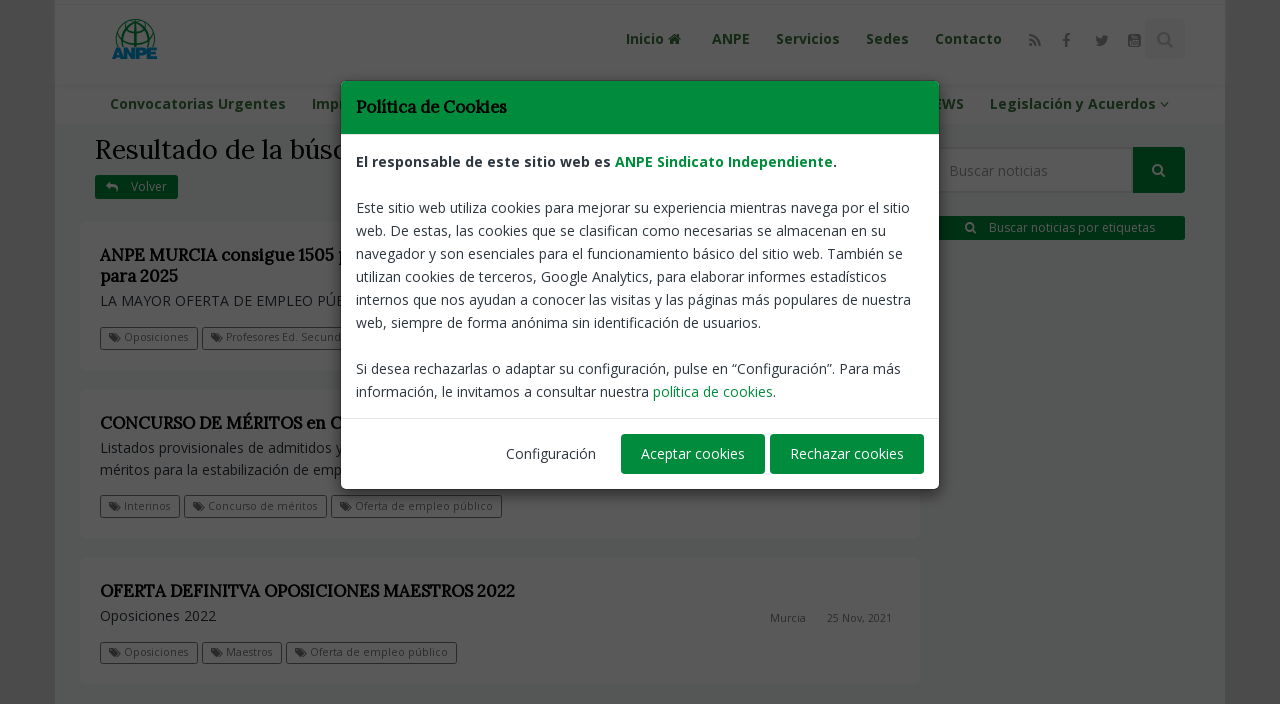

--- FILE ---
content_type: text/html; charset=UTF-8
request_url: https://anpemurcia.es/etiqueta3/Oferta-de-empleo-p%C3%BAblico
body_size: 6681
content:



<!DOCTYPE html>
<!--[if IE 8]>			<html lang="es" class="ie ie8"> <![endif]-->
<!--[if IE 9]>			<html lang="es" class="ie ie9"> <![endif]-->
<!--[if gt IE 9]><!-->	<html lang="es"> <!--<![endif]-->
<head>
	<meta property="og:url" content="https://anpemurcia.es" />
	<meta property="og:type" content="blog" />
	<meta property="fb:app_id" content="139323703367381" />

	<meta http-equiv="Content-Type" content="text/html; charset=utf-8" />

	<meta name="robots" content="index,follow" />
	<!--
	<meta name="Author" content="System Cloud Andaluc&iacute;a [www.jimenezmatias.es]" />
	//-->

	<!-- mobile settings -->
	<meta name="viewport" content="width=device-width, maximum-scale=1, initial-scale=1, user-scalable=0" />

							<meta property="og:image" content="https://anpemurcia.es/assets/images/icon_social/social1.png" />
							<meta property="og:image:width" content="160" />
							<meta property="og:image:height" content="120" />
							<meta name="twitter:image" content="https://anpemurcia.es/assets/images/icon_social/social1.png" />
			
							<meta property="og:title" content="ANPE Murcia: Noticia" />
							<meta property="og:description" content="Sindicato independiente, al servicio del profesorado de la enseñanza pública" />
			
				 			<title>ANPE Murcia: Noticia - </title>
				 		
	<link rel="shortcut icon" href="/assets/images/favicon.ico" />

	<!-- WEB FONTS -->
	<link href="https://fonts.googleapis.com/css?family=Open+Sans:300,400,700,800" rel="stylesheet" type="text/css" />
	<link href="https://use.fontawesome.com/releases/v5.0.6/css/all.css" rel="stylesheet">
	<link href="https://fonts.googleapis.com/css?family=Abel|Cabin|Crimson+Text|Fjalla+One|Heebo|Lora|Merriweather|Overpass|Raleway|Roboto|Roboto+Condensed|Source+Serif+Pro|Ubuntu+Condensed" rel="stylesheet" />

	<!-- CORE CSS -->
	<link href="/assets/plugins/bootstrap/css/bootstrap.min.css" rel="stylesheet" type="text/css" />
	<link href="/assets/css/font-awesome.css" rel="stylesheet" type="text/css" />
	<link href="/assets/plugins/owl-carousel/owl.carousel.css" rel="stylesheet" type="text/css" />
	<link href="/assets/plugins/owl-carousel/owl.theme.css" rel="stylesheet" type="text/css" />
	<link href="/assets/plugins/owl-carousel/owl.transitions.css" rel="stylesheet" type="text/css" />
	<link href="/assets/plugins/magnific-popup/magnific-popup.css" rel="stylesheet" type="text/css" />
	<link href="/assets/css/animate.css" rel="stylesheet" type="text/css" />
	<link href="/assets/css/superslides.css" rel="stylesheet" type="text/css" />

	<!-- REVOLUTION SLIDER -->
	<link href="/assets/plugins/revolution-slider/css/settings.css" rel="stylesheet" type="text/css" />

	<!-- THEME CSS -->
	<link href="/assets/css/essentials.css" rel="stylesheet" type="text/css" />
	<link href="/assets/css/layout.css" rel="stylesheet" type="text/css" />
	<link href="/assets/css/layout-responsive.css" rel="stylesheet" type="text/css" />
	<link href="/assets/css/color_scheme/darkgreen.css" rel="stylesheet" type="text/css" /><!-- orange: default style -->
	<!--<link id="css_dark_skin" href="/assets/css/layout-dark.css" rel="stylesheet" type="text/css" />--><!-- DARK SKIN -->

	<!-- SHOP CSS -->
	<link href="/assets/css/portfolio.css" rel="stylesheet" type="text/css" />

	<!-- BLOG CSS -->
	<link href="/assets/css/blog.css" rel="stylesheet" type="text/css" />
	
	<!-- styleswitcher - demo only
	<link href="/assets/css/color_scheme/orange.css" rel="alternate stylesheet" type="text/css" title="orange" />
	<link href="/assets/css/color_scheme/red.css" rel="alternate stylesheet" type="text/css" title="red" />
	<link href="/assets/css/color_scheme/pink.css" rel="alternate stylesheet" type="text/css" title="pink" />
	<link href="/assets/css/color_scheme/yellow.css" rel="alternate stylesheet" type="text/css" title="yellow" />
	<link href="/assets/css/color_scheme/darkgreen.css" rel="alternate stylesheet" type="text/css" title="darkgreen" />
	<link href="/assets/css/color_scheme/green.css" rel="alternate stylesheet" type="text/css" title="green" />
	<link href="/assets/css/color_scheme/darkblue.css" rel="alternate stylesheet" type="text/css" title="darkblue" />
	<link href="/assets/css/color_scheme/blue.css" rel="alternate stylesheet" type="text/css" title="blue" />
	<link href="/assets/css/color_scheme/brown.css" rel="alternate stylesheet" type="text/css" title="brown" />
	<link href="/assets/css/color_scheme/lightgrey.css" rel="alternate stylesheet" type="text/css" title="lightgrey" />
	/styleswitcher - demo only -->

	<!-- Morenizr -->
	<script type="text/javascript" src="/assets/plugins/modernizr.min.js"></script>
	<script type="text/javascript" src="/assets/js/jquery-2.1.4.min.js"></script>


  <script src="/assets/js/jquery.bs.gdpr.cookies.js"></script>
  <!-- Cookies JavaScript -->
  <script type="text/javascript">
    var settings = {
        OnAccept : function() {
            /*
            console.log("Yay! User accepted your cookies window!");
            console.log("User preferences");
            console.log(preferences);
            */
            var preferences = $.fn.bsgdprcookies.GetUserPreferences();
            if (preferences == "analytics") {
            	analytics(preferences);
            }
        }
    }
    
    $(document).ready(function() {
        $("body").bsgdprcookies(settings);
        var preferences = $.fn.bsgdprcookies.GetUserPreferences();
		    if (preferences == "analytics") {
          analytics(preferences);
		    }

        $("#cookiesBtn").on("click", function(){
            $("body").bsgdprcookies(settings, "reinit");
        });
    });
	</script>
	
  <!--
	<script type="text/javascript" src="/assets/js/cookiesdirective.js"></script>
	<script type="text/javascript" src="/assets/js/jquery.cookiesdirective.js"></script>
	//-->

</head><body class="boxed" style="background-color:#D7D6D6">
		<!-- Top Bar -->
		<header id="topHead" style="height:5px;background-color:#FFF;">
			<div id="progress-bar"></div>

		</header>
		<!-- /Top Bar -->

		<!-- TOP NAV -->
		<header id="topNav" class="topHead" style="top:0px;background-color:#FFF;"><!-- remove class="topHead" if no topHead used! -->
			<div class="container">

				<!-- Mobile Menu Button -->
				<button class="btn btn-mobile" data-toggle="collapse" data-target=".nav-main-collapse">
					<i class="fa fa-bars"></i>
				</button>

				<!-- Logo text or image //-->
				<a class="logo" href="/">
					<img src="/assets/images/logo.png" alt="ANPE Murcia" />
				</a>

				<!-- Top Nav -->
				<div class="navbar-collapse nav-main-collapse collapse pull-right">
					<nav class="nav-main mega-menu">
						<ul class="nav nav-pills nav-main scroll-menu" id="topMain">

							<li>
								<a style="font-weight:bold;font-size:14px;color:#3c763d;" class="dropdown-toggle" href="/">
									Inicio <i class="fa fa-home fa-fw"></i>
								</a>
							</li>


							<li>
			
								<a style="font-weight:bold;font-size:14px;color:#3c763d;" class="dropdown-toggle" href="/categoria/1/ANPE" title="ANPE">
				
									ANPE
		
								</a>
		
							</li>
		
							<li>
			
								<a style="font-weight:bold;font-size:14px;color:#3c763d;" class="dropdown-toggle" href="/categoria/2/Servicios" title="Servicios">
				
									Servicios
		
								</a>
		
							</li>
		
							<li>
								<a style="font-weight:bold;font-size:14px;color:#3c763d;" class="dropdown-toggle" href="/sedes-anpe" title="Sedes">
									Sedes
								</a>
							</li>

							<li>
								<a style="font-weight:bold;font-size:14px;color:#3c763d;" class="dropdown-toggle" href="/contacto" title="Contacto">
									Contacto
								</a>
							</li>

							<li style="margin-top:-8px;">
								<a href="/rss" class="social rounded fa fa-rss">
									<span class="item visible-xs visible-sm">
										<i class="fa fa-rss"></i>
									</span>
								</a>
							</li>

							<li style="margin-top:-8px;">
								<a href="https://www.facebook.com/deprofeaprofe" class="social rounded fa fa-facebook" target="_blank">
									<span class="item visible-xs visible-sm">
										<i class="fa fa-facebook"></i>
									</span>
								</a>
							</li>
						
							<li style="margin-top:-8px;">
								<a href="https://twitter.com/anpe_murcia" class="social rounded fa fa-twitter" target="_blank">
									<span class="item visible-xs visible-sm">
										<i class="fa fa-twitter"></i>
									</span>
								</a>
							</li>
						
							<li style="margin-top:-8px;">
								<a href="https://www.youtube.com/channel/UCXvdx2js2eZedgPlKjvp_Fw" class="social rounded fa fa-youtube-square" target="_blank">
									<span class="item visible-xs visible-sm">
										<i class="fa fa-youtube"></i>
									</span>
								</a>
							</li>
						
							<!-- GLOBAL SEARCH //-->
							<li style="color:#c7c4c4;" class="search">
								<form method="post" action="/buscar" class="input-group pull-right">
<input type='hidden' name='postID' value='33786d2165ed0972a8c4778abbfd6f2b' />
									<input type="text" class="form-control" name="busqueda" id="busqueda" value="" placeholder="Buscar noticias" />
									<span class="input-group-btn">	
										<button class="btn btn-primary notransition"><i class="fa fa-search"></i></button>
									</span>
								</form>
							</li>
							<!-- GLOBAL SEARCH //-->

						</ul>
					</nav>
				</div>
				<!-- /Top Nav -->

			</div>
		</header>

		<!--
		<span id="header_shadow"></span>
		//-->
		<!-- /TOP NAV -->


		<!-- xjax //-->
		<script type="text/javascript" src="/xajax/xajax.js"></script>
		<!-- end xajax //-->

		<!-- WRAPPER -->
		<div id="wrapper" style="background:#f4f5f7;">

			<header id="topNav" class="topHead" style="position:static;margin-top:3px;padding:8px 0 0 0;border-bottom-style:none;box-shadow:none;background-color:#FFF;"><!-- remove class="topHead" if no topHead used! -->
				<div class="container">
					<button class="btn btn-mobile" data-toggle="collapse" data-target=".nav-main-collapse-2" style="margin-top: 8px; float: right;">
						<i class="fa fa-bars"></i>
					</button>
					<div class="navbar-collapse nav-main-collapse-2 pull-left collapse" aria-expanded="false" style="height: 0px;">
						<nav class="nav-main mega-menu">

							<ul class="nav nav-pills nav-main scroll-menu" style="margin: -7px 0 0px 0;">
	
							<li class="resp-active">
			
									<a style="font-weight:bold;font-size:14px;color:#3c763d;" class="dropdown-toggle" href="https://www.anpemurcia.es/web/181/Convocatorias-espec%C3%ADficas" title="Convocatorias Urgentes" target="_blank">
					
									Convocatorias Urgentes
			
								</a>
			
							</li>
			
							<li class="dropdown active resp-active">
								<a style="font-weight:bold;font-size:14px;color:#3c763d;" class="dropdown-toggle" href="javascript:;" title="Impresos">
			
									Impresos
			
									<i class="fa fa-angle-down"></i>
			
								</a>
			
								<ul class="dropdown-menu">
				
									<li>
										<a style="color:#2E363F;" class="dropdown-toggle" href="/menu/2/Impresos" title="Impresos">
											Impresos
										</a>
									</li>
									<li class="divider" style="border-color:#fff;"></li>
						
									<li>
				
										<a style="color:#2E363F;" class="dropdown-toggle" href="/submenu/1/Genéricos" title="Genéricos">
					
											Genéricos
										</a>
									</li>
				
									<li>
				
										<a style="color:#2E363F;" class="dropdown-toggle" href="/submenu/2/Personal-Docente" title="Personal Docente">
					
											Personal Docente
										</a>
									</li>
				
									<li>
				
										<a style="color:#2E363F;" class="dropdown-toggle" href="/submenu/3/Personal-No-Docente" title="Personal No Docente">
					
											Personal No Docente
										</a>
									</li>
				
									<li>
				
										<a style="color:#2E363F;" class="dropdown-toggle" href="/submenu/4/Formación-del-Profesorado" title="Formación del Profesorado">
					
											Formación del Profesorado
										</a>
									</li>
				
									<li>
				
										<a style="color:#2E363F;" class="dropdown-toggle" href="/submenu/5/Títulos-y-Equivalencias" title="Títulos y Equivalencias">
					
											Títulos y Equivalencias
										</a>
									</li>
				
								</ul>
			
							</li>
			
							<li class="resp-active">
			
									<a style="font-weight:bold;font-size:14px;color:#3c763d;" class="dropdown-toggle" href="https://anpemurcia.es/web+Formación-id=49" title="Formación ANPE Murcia" target="_blank">
					
									Formación ANPE Murcia
			
								</a>
			
							</li>
			
							<li class="resp-active">
			
									<a style="font-weight:bold;font-size:14px;color:#3c763d;" class="dropdown-toggle" href="https://anpemurcia.es/web+Ventajas+del+afiliado-id=55" title="Ventajas de ser afiliado de ANPE" target="_blank">
					
									Ventajas de ser afiliado de ANPE
			
								</a>
			
							</li>
			
							<li class="resp-active">
			
									<a style="font-weight:bold;font-size:14px;color:#3c763d;" class="dropdown-toggle" href="/menu/14/ANPE-NEWS" title="ANPE NEWS">
					
									ANPE NEWS
			
								</a>
			
							</li>
			
							<li class="dropdown active resp-active">
								<a style="font-weight:bold;font-size:14px;color:#3c763d;" class="dropdown-toggle" href="javascript:;" title="Legislación y Acuerdos">
			
									Legislación y Acuerdos
			
									<i class="fa fa-angle-down"></i>
			
								</a>
			
								<ul class="dropdown-menu">
				
									<li>
				
										<a style="color:#2E363F;" class="dropdown-toggle" href="https://www.anpemurcia.es/web/99/INICIO-CURSO" title="Legislación" target="_blank">
					
											Legislación
										</a>
									</li>
				
									<li>
				
										<a style="color:#2E363F;" class="dropdown-toggle" href="https://www.anpemurcia.es/web/188/Acuerdos" title="Acuerdos" target="_blank">
					
											Acuerdos
										</a>
									</li>
				
									<li>
				
										<a style="color:#2E363F;" class="dropdown-toggle" href="/submenu/10/Maestros-Interinos--Habilitacioines-especialidades" title="Maestros Interinos- Habilitacioines especialidades">
					
											Maestros Interinos- Habilitacioines especialidades
										</a>
									</li>
				
									<li>
				
										<a style="color:#2E363F;" class="dropdown-toggle" href="/submenu/11/Maestros-Interinos--Habilitación-enseñanza-bilingüe" title="Maestros Interinos- Habilitación enseñanza bilingüe">
					
											Maestros Interinos- Habilitación enseñanza bilingüe
										</a>
									</li>
				
									<li>
				
										<a style="color:#2E363F;" class="dropdown-toggle" href="/submenu/12/Secundaria-interinos---Habilitaciones-Profundización-en-Lenguas-Extranjeras" title="Secundaria interinos - Habilitaciones Profundización en Lenguas Extranjeras">
					
											Secundaria interinos - Habilitaciones Profundización en Lenguas Extranjeras
										</a>
									</li>
				
									<li>
				
										<a style="color:#2E363F;" class="dropdown-toggle" href="/submenu/13/Maestros-Funcionarios-Adquisición-de-nuevas-especialidades" title="Maestros Funcionarios Adquisición de nuevas especialidades">
					
											Maestros Funcionarios Adquisición de nuevas especialidades
										</a>
									</li>
				
								</ul>
			
							</li>
			
							</ul>
						</nav>
					</div>
				</div>
			</header>
	
			<section class="container">

				<div class="col-md-3 col-md-push-9"><br />

						<ul class="nav">
							<!-- GLOBAL SEARCH //-->
							<li> <!-- style="color:#c7c4c4;" class="search" //-->
								<form method="post" action="/buscar" class="input-group pull-right">
<input type='hidden' name='postID' value='1f9f6cf2bd5f2655af0a3d013db2a06e' />
									<input type="text" class="form-control" name="busqueda" id="busqueda" value="" placeholder="Buscar noticias" />
									<span class="input-group-btn">
										<button class="btn btn-primary notransition"><i class="fa fa-search"></i></button>
									</span>
								</form>
							</li>
							<!-- GLOBAL SEARCH //-->
						</ul><br />

	<div id="divFilterTag"></div>
	<div class="text-center visible-sm visible-md visible-lg">
		<a style="display:block;" href="javascript:;" id="filterTag" class="btn btn-primary btn-xs" onclick="loadSearch()" title="Buscar noticias por etiquetas"><i class="fa fa-search"></i> Buscar noticias por etiquetas</a>
	</div>
	
				</div>
				<div class="col-md-9 col-md-pull-3">
	
					<h1>Resultado de la búsqueda.</h1>
					<a href="/" class="btn btn-primary btn-xs" title="Volver">
						<i class="fa fa-reply white"></i> Volver
					</a><br /><br />
	
					<!-- Who Am I -->
					<article class="row">
	
						<div class="white-row /*styleSecondBackground*/ appear-animation" data-animation="fadeIn" style="position:relative;overflow: hidden; ">
							<h5><a style="color:#000;" href="/notices/181036/ANPE-MURCIA-consigue-1505-plazas-para-las-oposiciones-al-Cuerpo-de-Secundaria-y-otros-cuerpos-para-2025" target="_blank" title="ANPE MURCIA consigue 1505 plazas para las oposiciones al Cuerpo de Secundaria y otros cuerpos para 2025">ANPE MURCIA consigue 1505 plazas para las oposiciones al Cuerpo de Secundaria y otros cuerpos para 2025</a></h5>
							<span style="float:right;">
			
												<a href="/territory/" class="label label-anpe light" style="color:#777;">Murcia</a>
							
							<span class="label label-anpe light" style="color:#777;margin-bottom:5px;">04 Dic, 2023</span>
							</span>
			
							<p>LA MAYOR OFERTA DE EMPLEO P&Uacute;BLICO DOCENTE
</p>
							
							<!-- read more button 
							<a href="/notices/181036/ANPE-MURCIA-consigue-1505-plazas-para-las-oposiciones-al-Cuerpo-de-Secundaria-y-otros-cuerpos-para-2025" style="float:right;" target="_blank" class="btn btn-xs" title="ANPE MURCIA consigue 1505 plazas para las oposiciones al Cuerpo de Secundaria y otros cuerpos para 2025"><i class="fa fa-sign-out"></i> Leer más</a><br />
							//-->
							<!-- TAGS -->
			
							<a href="/etiqueta1/Oposiciones" style="color:#777;border:1px solid #777;" class="label label-anpe light"><i class="fa fa-tags"></i> Oposiciones</a>
			
							<a href="/etiqueta2/Profesores-Ed.-Secundaria" style="color:#777;border:1px solid #777;" class="label label-anpe light"><i class="fa fa-tags"></i> Profesores Ed. Secundaria</a>
			
							<a href="/etiqueta3/Oferta-de-empleo-público" style="color:#777;border:1px solid #777;" class="label label-anpe light"><i class="fa fa-tags"></i> Oferta de empleo público</a>
			
						</div>
			
						<div class="white-row /*styleSecondBackground*/ appear-animation" data-animation="fadeIn" style="position:relative;overflow: hidden; ">
							<h5><a style="color:#000;" href="/notices/173582/CONCURSO-DE-MÉRITOS-en-Comunidades-Autónomas-publicación-LISTADOS-PROVISIONALES" target="_blank" title="CONCURSO DE MÉRITOS en Comunidades Autónomas: publicación LISTADOS PROVISIONALES">CONCURSO DE MÉRITOS en Comunidades Autónomas: publicación LISTADOS PROVISIONALES</a></h5>
							<span style="float:right;">
			
												<a href="/territory/" class="label label-anpe light" style="color:#777;">Murcia</a>
							
							<span class="label label-anpe light" style="color:#777;margin-bottom:5px;">02 Feb, 2023</span>
							</span>
			
							<p>Listados provisionales de admitidos y excluidos correspondientes al concurso extraordinario de m&eacute;ritos para la estabilizaci&oacute;n de empleo temporal, convocados por RD 270/2022
</p>
							
							<!-- read more button 
							<a href="/notices/173582/CONCURSO-DE-MÉRITOS-en-Comunidades-Autónomas-publicación-LISTADOS-PROVISIONALES" style="float:right;" target="_blank" class="btn btn-xs" title="CONCURSO DE MÉRITOS en Comunidades Autónomas: publicación LISTADOS PROVISIONALES"><i class="fa fa-sign-out"></i> Leer más</a><br />
							//-->
							<!-- TAGS -->
			
							<a href="/etiqueta1/Interinos" style="color:#777;border:1px solid #777;" class="label label-anpe light"><i class="fa fa-tags"></i> Interinos</a>
			
							<a href="/etiqueta2/Concurso-de-méritos" style="color:#777;border:1px solid #777;" class="label label-anpe light"><i class="fa fa-tags"></i> Concurso de méritos</a>
			
							<a href="/etiqueta3/Oferta-de-empleo-público" style="color:#777;border:1px solid #777;" class="label label-anpe light"><i class="fa fa-tags"></i> Oferta de empleo público</a>
			
						</div>
			
						<div class="white-row /*styleSecondBackground*/ appear-animation" data-animation="fadeIn" style="position:relative;overflow: hidden; ">
							<h5><a style="color:#000;" href="/notices/162345/OFERTA-DEFINITVA-OPOSICIONES-MAESTROS-2022" target="_blank" title="OFERTA DEFINITVA OPOSICIONES MAESTROS 2022">OFERTA DEFINITVA OPOSICIONES MAESTROS 2022</a></h5>
							<span style="float:right;">
			
												<a href="/territory/" class="label label-anpe light" style="color:#777;">Murcia</a>
							
							<span class="label label-anpe light" style="color:#777;margin-bottom:5px;">25 Nov, 2021</span>
							</span>
			
							<p>Oposiciones 2022
</p>
							
							<!-- read more button 
							<a href="/notices/162345/OFERTA-DEFINITVA-OPOSICIONES-MAESTROS-2022" style="float:right;" target="_blank" class="btn btn-xs" title="OFERTA DEFINITVA OPOSICIONES MAESTROS 2022"><i class="fa fa-sign-out"></i> Leer más</a><br />
							//-->
							<!-- TAGS -->
			
							<a href="/etiqueta1/Oposiciones" style="color:#777;border:1px solid #777;" class="label label-anpe light"><i class="fa fa-tags"></i> Oposiciones</a>
			
							<a href="/etiqueta2/Maestros" style="color:#777;border:1px solid #777;" class="label label-anpe light"><i class="fa fa-tags"></i> Maestros</a>
			
							<a href="/etiqueta3/Oferta-de-empleo-público" style="color:#777;border:1px solid #777;" class="label label-anpe light"><i class="fa fa-tags"></i> Oferta de empleo público</a>
			
						</div>
			
					</article>

					<div class="col-md-12" style="margin:20px 0 20px 0;">

					</div>

					<!-- /Who Am I -->
					<a href="/" class="btn btn-primary btn-xs" title="Volver">
						<i class="fa fa-reply white"></i> Volver
					</a><br /><br />
				</div>

				<div class="divider"><!-- divider -->
					<i class="fa fa-star"></i>
				</div>

			</section>

		</div>
		<!-- /WRAPPER -->
	

		<!-- FOOTER -->
		<footer>

			<!-- footer content -->
			<div class="footer-content" style="background:#fff none repeat scroll 0% 0%;">
				<div class="container">

					<div class="row">

						<!-- FOOTER CONTACT INFO -->
						<div class="column col-md-4 text-left">
							<div class="column col-md-12 text-center">
								<!-- FOOTER LOGO //-->
								<div class="logo">
									<div class="logo-content">
										<img class="animate_fade_in" src="/assets/images/logo_footer.png" width="170" alt="" />
									</div>
								</div>
								<!-- FOOTER LOGO -->
							</div>
							<div class="column col-md-12 text-left"><br />
							<div class="col-md-6" style="margin-bottom: 5px; line-height: 18px;"><strong>Murcia:</strong><br />
<a href="tel:+34968225979" style="color: #008c3c;">+34 968 22 59 79</a><br />
&nbsp;</div>

<div class="col-md-6" style="margin-bottom: 5px;line-height: 18px;"><strong>Cartagena:</strong><br />
<a href="tel:+34968124650" style="color: #008c3c;">+34 968 12 46 50</a><br />
&nbsp;</div>

<div class="col-md-6" style="margin-bottom: 5px;line-height: 18px;">&nbsp;</div>

							</div>
						</div>

						<!-- /FOOTER CONTACT INFO -->

						<div class="column col-md-4 text-left">
						Síguenos en las redes sociales:<br />

								<a href="https://www.facebook.com/deprofeaprofe" class="social rounded fa fa-facebook" target="_blank"></a>
							
								<a href="https://twitter.com/anpe_murcia" class="social rounded fa fa-twitter" target="_blank"></a>
							
								<a href="https://www.youtube.com/channel/UCXvdx2js2eZedgPlKjvp_Fw" class="social rounded fa fa-youtube-square" target="_blank"></a>
							
						<br />
		<a href="/newsletter" title="Suscribete"><img class="img-responsive" src="./assets/images/suscribete.jpg" alt="Suscribete" title="Suscribete" /></a>
	
						</div>
						<div class="column col-md-4 text-left visible-sm visible-md visible-lg">
							Enlaces de interés:<br /><br />
							<p><strong>CENTRALITA DEL SERVICIO DE PERSONAL DOCENTE&nbsp;</strong><br />
<a href="tel:+34968279873" style="color: #008c3c;">968 279886</a>&nbsp; &nbsp;&nbsp;<a href="./web+CENTRALITA-PERSONAL-DOCENTE-id=43" style="color: #008c3c;">Mas informaci&oacute;n</a></p>

<p><strong>Tel&eacute;fonos de informaci&oacute;n General Consejer&iacute;a:&nbsp;</strong><br />
<a href="tel:+34968279873" style="color: #008c3c;">968 27 98 73</a> / <a href="tel:+34968279874" style="color: #008c3c;">74</a></p>

<p><strong>Servicio de Prevenci&oacute;n de Riesgos Laborales &nbsp;</strong><br />
<a href="tel:+34968279812" style="color: #008c3c;">968 27 98 12</a> / <a href="tel:+34968279845" style="color: #008c3c;">45</a> / <a href="tel:+34968279839" style="color: #008c3c;">39</a> / <a href="tel:+34968279844" style="color: #008c3c;">44</a> / <a href="tel:+34968279813" style="color: #008c3c;">13</a> / <a href="tel:+34968279814" style="color: #008c3c;">14</a></p>

<p><strong>Inspecci&oacute;n M&eacute;dica </strong>&nbsp;&nbsp;<br />
<a href="tel:+34968279803" style="color: #008c3c;">968 27 98 03</a> / <a href="tel:+34968279804" style="color: #008c3c;">04</a> / <a href="tel:+34968279805" style="color: #008c3c;">05</a> / <a href="tel:+34968279840" style="color: #008c3c;">40</a></p>

<p>&nbsp;</p>

						</div>
												
					</div>
				</div>
			</div>
			<!-- footer content -->

			<!-- copyright , scrollTo Top -->
			<div class="footer-bar" style="color:#fff;background:#d3d1d1 none repeat scroll 0% 0%">
				<div class="container">
					<div class="column col-md-5 text-left">
						Copyright &copy; 2026 <a style="color:#626262" class="pie" href="/" title="ANPE Murcia"> ANPE Murcia</a>. All Rights Reserved.
					</div>

					<div class="col-md-6 text-right" style="color:#626262;">
						<a style="color:#626262;" href="/politica-privacidad.pdf" target="_blank" title="Pol&iacute;tica de Privacidad">Pol&iacute;tica de Privacidad</a> |
						<a style="color:#626262;" href="/politica-cookies.pdf" target="_blank" title="Pol&iacute;tica de Cookies">Pol&iacute;tica de Cookies</a> |
						<a style="color:#626262;" href="/aviso-legal.pdf" target="_blank" title="Aviso Legal">Aviso Legal</a><br />
						<a style="color:#626262;" href="/clausula-newsletter.pdf" target="_blank" title="Clausula Newsletter">Clausula Newsletter</a><br />
						<a style="color:#626262;" href="http://www.metodografico.com" target="_blank" title="Dise&ntilde;ado por M&eacute;todo Gr&aacute;fico">Dise&ntilde;ado por M&eacute;todo Gr&aacute;fico</a><br />
						<strong>3.1-RC1 (Release Candidate)</strong>
					</div>

					<a style="color:#fff;" class="toTop" href="#topNav">SUBIR <i class="fa fa-arrow-circle-up"></i></a>
				</div>
			</div>
			<!-- copyright , scrollTo Top -->

		</footer>
		<!-- /FOOTER -->

		<!-- Google maps //-->
		<script type="text/javascript">
			function showMap(initWhat) {
				var script 		= document.createElement("script");
				script.type 	= "text/javascript";

				script.src 		= "https://maps.googleapis.com/maps/api/js?key=AIzaSyCrjgIEN3X7Qooly_FoKmOr-4j1X5ljrbk&v=3.exp&sensor=true&callback="+initWhat;

				document.body.appendChild(script);
			}
		</script>
		<!-- End Google maps //-->

    <script async src=https://www.googletagmanager.com/gtag/js?id=G-B1SNKJX3Y3></script>
		<!-- Google Analytics: Change UA-XXXXX-X to be your sites ID. Go to http://www.google.com/analytics/ for more information. -->
		<script type="text/javascript">
			function analytics(preferences){
				window.dataLayer = window.dataLayer || [];
				function gtag(){dataLayer.push(arguments);}
				gtag('js', new Date());
				gtag('config', 'G-B1SNKJX3Y3');
			}
		</script>

		<!-- JAVASCRIPT FILES -->
		<script type="text/javascript" src="/assets/plugins/jquery.easing.1.3.js"></script>
		<script type="text/javascript" src="/assets/plugins/jquery.cookie.js"></script>
		<script type="text/javascript" src="/assets/plugins/jquery.appear.js"></script>
		<script type="text/javascript" src="/assets/plugins/masonry.js"></script>
		<!--
		<script type="text/javascript" src="/assets/plugins/masonry_3tab.js"></script>
		//-->
		<script type="text/javascript" src="/assets/plugins/jquery.isotope.js"></script>

		<script type="text/javascript" src="/assets/plugins/bootstrap/js/bootstrap.min.js"></script>
		<script type="text/javascript" src="/assets/plugins/magnific-popup/jquery.magnific-popup.min.js"></script>
		<script type="text/javascript" src="/assets/plugins/owl-carousel/owl.carousel.min.js"></script>
		<script type="text/javascript" src="/assets/plugins/stellar/jquery.stellar.min.js"></script>
		<script type="text/javascript" src="/assets/plugins/knob/js/jquery.knob.js"></script>
		<script type="text/javascript" src="/assets/plugins/jquery.backstretch.min.js"></script>
		<script type="text/javascript" src="/assets/plugins/superslides/dist/jquery.superslides.min.js"></script>
		<script type="text/javascript" src="/assets/plugins/mediaelement/build/mediaelement-and-player.min.js"></script>

		<!-- REVOLUTION SLIDER -->
		<script type="text/javascript" src="/assets/plugins/revolution-slider/js/jquery.themepunch.tools.min.js"></script>
		<script type="text/javascript" src="/assets/plugins/revolution-slider/js/jquery.themepunch.revolution.min.js"></script>
		<script type="text/javascript" src="/assets/js/slider_revolution.js"></script>
		
		<script type="text/javascript" src="/assets/js/scripts.js"></script>

    <script src="/assets/js/jquery-scrollbar.js"></script>
    <script type="text/javascript">
			$(document).ready(function () {
	      //Jquery Pages Scroll Progressbar default setting
				$("#progress-bar").onscroll();
				//Jquery Pages Scroll Progressbar addition setting
				//Progressbar color, Progressbar thickness, Progressbar postion
				//Progressbar position: fixed, absolute, relative
				$("#progress-bar").onscroll({backgroundColor: '#0098dd', height: '3px', position: 'absolute'});
			});
		</script>
		
</body>
</html>
